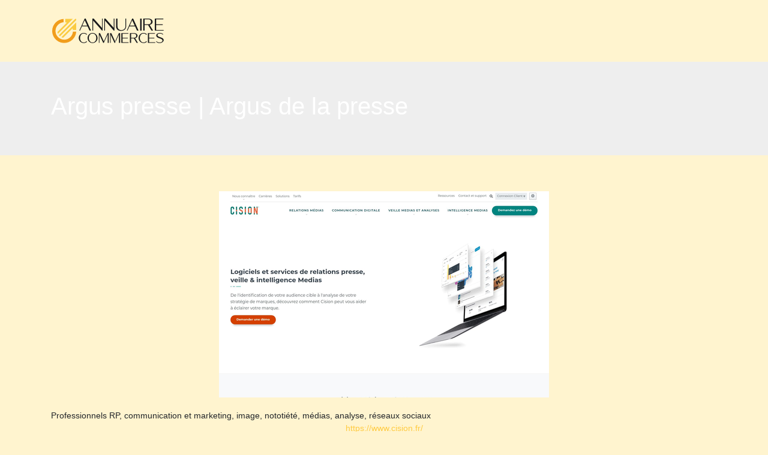

--- FILE ---
content_type: image/svg+xml
request_url: https://www.annuaire-commerces.info/wp-content/uploads/2022/12/logo-annuaire-commerces-1.svg
body_size: 2818
content:
<?xml version="1.0" encoding="utf-8"?>
<!-- Generator: Adobe Illustrator 16.0.0, SVG Export Plug-In . SVG Version: 6.00 Build 0)  -->
<!DOCTYPE svg PUBLIC "-//W3C//DTD SVG 1.1//EN" "http://www.w3.org/Graphics/SVG/1.1/DTD/svg11.dtd">
<svg version="1.1" id="Calque_1" xmlns="http://www.w3.org/2000/svg" xmlns:xlink="http://www.w3.org/1999/xlink" x="0px" y="0px"
	 width="190px" height="47px" viewBox="0 0 190 47" enable-background="new 0 0 190 47" xml:space="preserve">
<g>
	<path fill="#FFFFFF" d="M50.433,42.678c-1.249-0.761-2.269-1.781-3.03-3.061c-0.761-1.276-1.135-2.7-1.135-4.25
		c0-1.565,0.374-2.989,1.135-4.266c0.761-1.279,1.781-2.313,3.03-3.074c1.264-0.761,2.643-1.135,4.137-1.135
		c1.048,0,2.04,0.186,2.974,0.576c0.946,0.371,1.78,0.903,2.527,1.579l-0.991,0.99c-1.162-1.435-2.671-2.168-4.509-2.168
		c-1.207,0-2.284,0.33-3.217,0.976c-0.934,0.646-1.652,1.536-2.183,2.657c-0.518,1.135-0.79,2.414-0.79,3.864
		c0,1.436,0.258,2.715,0.79,3.85c0.517,1.12,1.235,2.01,2.168,2.656c0.919,0.646,1.997,0.977,3.232,0.977
		c1.853,0,3.361-0.718,4.509-2.169l0.991,0.99c-0.747,0.677-1.581,1.209-2.527,1.579c-0.934,0.391-1.925,0.576-2.974,0.576
		C53.076,43.826,51.697,43.438,50.433,42.678z"/>
	<path fill="#FFFFFF" d="M65.105,42.691c-1.249-0.761-2.269-1.781-3.03-3.058c-0.761-1.293-1.135-2.7-1.135-4.267
		c0-1.565,0.374-2.973,1.135-4.266c0.761-1.279,1.781-2.299,3.03-3.06c1.265-0.761,2.643-1.148,4.137-1.148
		c1.508,0,2.887,0.387,4.136,1.148c1.264,0.761,2.27,1.781,3.03,3.06c0.763,1.293,1.15,2.7,1.15,4.266
		c0,1.566-0.387,2.974-1.15,4.267c-0.761,1.276-1.766,2.297-3.03,3.058c-1.249,0.761-2.628,1.135-4.136,1.135
		C67.748,43.826,66.37,43.452,65.105,42.691z M72.487,41.887c0.935-0.646,1.652-1.536,2.17-2.67c0.517-1.121,0.775-2.414,0.775-3.85
		c0-2.154-0.56-3.936-1.694-5.329c-1.15-1.407-2.643-2.125-4.497-2.155c-1.206,0-2.283,0.316-3.217,0.962
		c-0.933,0.646-1.651,1.536-2.182,2.671c-0.518,1.121-0.791,2.414-0.791,3.851c0,1.436,0.259,2.729,0.791,3.85
		c0.517,1.134,1.234,2.023,2.168,2.67c0.919,0.646,1.997,0.977,3.231,0.977C70.477,42.863,71.555,42.533,72.487,41.887z"/>
	<path fill="#FFFFFF" d="M94.375,43.54V29.708L88.026,43.54H87.05l-6.349-13.616V43.54h-0.977V27.253h1.953l6.419,13.829
		l6.277-13.829h1.967V43.54H94.375z"/>
	<path fill="#FFFFFF" d="M106.811,43.54h-0.977l-6.349-13.616V43.54h-0.977V27.253h1.953l6.951,14.98L106.811,43.54z
		 M113.159,27.253h1.968V43.54h-1.968V29.708l-5.315,11.59l-0.531-1.162L113.159,27.253z"/>
	<path fill="#FFFFFF" d="M117.292,43.54V27.253h11.72v0.977h-9.767v6.677h8.79v0.977h-8.79v6.681h10.098v0.977H117.292z"/>
	<path fill="#FFFFFF" d="M142.709,43.54l-4.697-7.657h-4.553v7.657h-1.953V27.253h7.152c1.021,0,1.953,0.186,2.788,0.559
		c0.846,0.36,1.506,0.875,2.01,1.522c0.502,0.646,0.748,1.394,0.748,2.226c0,1.064-0.374,1.953-1.135,2.701
		c-0.764,0.733-1.74,1.235-2.946,1.48l4.798,7.799H142.709z M141.1,34.001c0.66-0.603,0.993-1.407,0.993-2.441
		c0-1.02-0.333-1.824-0.993-2.427c-0.66-0.604-1.479-0.903-2.441-0.903h-5.199v6.677h5.199
		C139.621,34.906,140.439,34.606,141.1,34.001z"/>
	<path fill="#FFFFFF" d="M150.101,42.678c-1.249-0.761-2.27-1.781-3.03-3.061c-0.761-1.276-1.135-2.7-1.135-4.25
		c0-1.565,0.374-2.989,1.135-4.266c0.761-1.279,1.781-2.313,3.03-3.074c1.263-0.761,2.644-1.135,4.135-1.135
		c1.051,0,2.041,0.186,2.974,0.576c0.949,0.371,1.781,0.903,2.528,1.579l-0.99,0.99c-1.164-1.435-2.673-2.168-4.512-2.168
		c-1.205,0-2.282,0.33-3.216,0.976c-0.933,0.646-1.652,1.536-2.185,2.657c-0.516,1.135-0.788,2.414-0.788,3.864
		c0,1.436,0.259,2.715,0.788,3.85c0.519,1.12,1.235,2.01,2.171,2.656c0.92,0.646,1.994,0.977,3.229,0.977
		c1.855,0,3.361-0.718,4.512-2.169l0.99,0.99c-0.747,0.677-1.579,1.209-2.528,1.579c-0.933,0.391-1.923,0.576-2.974,0.576
		C152.744,43.826,151.363,43.438,150.101,42.678z"/>
	<path fill="#FFFFFF" d="M161.614,43.54V27.253h11.721v0.977h-9.768v6.677h8.791v0.977h-8.791v6.681h10.097v0.977H161.614z"/>
	<path fill="#FFFFFF" d="M178.241,43.438c-0.747-0.259-1.394-0.575-1.896-0.949c-0.519-0.357-0.919-0.717-1.235-1.077l0.717-0.66
		c1.179,1.38,2.902,2.067,5.172,2.098c1.048,0,1.923-0.145,2.644-0.444c0.703-0.303,1.219-0.704,1.579-1.192
		c0.357-0.505,0.531-1.034,0.531-1.623c0-0.663-0.231-1.208-0.662-1.639c-0.445-0.432-1.021-0.789-1.725-1.092
		c-0.717-0.316-1.464-0.589-2.282-0.861c-1.752-0.573-3.018-1.135-3.835-1.681c-1.192-0.788-1.795-1.838-1.795-3.145
		c0-1.249,0.589-2.283,1.737-3.074c1.165-0.805,2.656-1.206,4.468-1.206c0.849,0,1.623,0.128,2.34,0.401
		c0.718,0.259,1.337,0.576,1.853,0.936c0.519,0.344,0.905,0.688,1.178,0.99l-0.73,0.66l-0.316-0.3
		c-0.216-0.216-0.519-0.447-0.919-0.704c-0.388-0.259-0.876-0.504-1.438-0.704c-0.573-0.202-1.206-0.303-1.923-0.303
		c-1.293,0-2.327,0.243-3.088,0.748c-0.764,0.516-1.135,1.118-1.135,1.838c0,0.69,0.216,1.263,0.674,1.708
		c0.444,0.431,1.033,0.805,1.737,1.121c0.718,0.303,1.481,0.589,2.3,0.848c1.737,0.56,3,1.118,3.805,1.65
		c1.179,0.777,1.781,1.825,1.781,3.131c0,0.862-0.286,1.667-0.876,2.4c-0.575,0.745-1.363,1.364-2.4,1.822
		c-1.017,0.461-2.209,0.69-3.56,0.69C179.892,43.826,179.003,43.698,178.241,43.438z"/>
</g>
<text transform="matrix(1 0 0 1 109.5 -35.5)" font-family="'MyriadPro-Regular'" font-size="12">annuaire commerces</text>
<path fill="#F19D1C" d="M20.991,9.102V3.606C10.452,4.154,2,12.945,2,23.614c0,11.021,9.016,20.037,20.036,20.037
	c10.67,0,19.461-8.451,20.009-18.992l-5.496,0.002c-0.54,7.519-6.861,13.503-14.513,13.503c-8.002,0-14.55-6.548-14.55-14.551
	C7.486,15.965,13.472,9.643,20.991,9.102"/>
<path fill="#FACB42" d="M11.567,28.313c8.244-8.244,16.489-16.49,24.733-24.734H23.664v5.578c0.937,0.105,1.847,0.301,2.721,0.578
	L10.7,25.42C10.861,26.434,11.157,27.406,11.567,28.313z"/>
<path fill="#FACB42" d="M13.042,30.729c0.553,0.698,1.183,1.327,1.879,1.881c9.051-9.051,18.101-18.101,27.149-27.151v-1.88h-1.878
	L13.042,30.729z"/>
<path fill="#FACB42" d="M17.339,34.086c0.908,0.412,1.878,0.706,2.892,0.866l15.687-15.686c0.275,0.875,0.472,1.784,0.578,2.721
	h5.575V9.352C33.828,17.596,25.583,25.84,17.339,34.086z"/>
<g>
	<path fill="#FFFFFF" d="M64.249,23.116l-3.315-7.127h-9.414l-3.209,7.127h-1.206l9.042-20.105h1.631l9.024,20.105H64.249z
		 M56.146,5.67l-4.078,9.095h8.315L56.146,5.67z"/>
	<path fill="#FFFFFF" d="M85.092,23.116L70.305,6.344v16.772H69.1V3.011h2.038l13.758,15.478V3.011h1.206v20.105H85.092z"/>
	<path fill="#FFFFFF" d="M104.747,23.116L89.96,6.344v16.772h-1.206V3.011h2.038l13.758,15.478V3.011h1.205v20.105H104.747z"/>
	<path fill="#FFFFFF" d="M110.66,21.449c-1.506-1.33-2.25-3.209-2.25-5.62V2.958h2.411v12.872c0,1.383,0.265,2.553,0.815,3.51
		c0.548,0.958,1.313,1.685,2.286,2.181c0.977,0.496,2.11,0.745,3.423,0.745c0.797,0,1.596-0.142,2.392-0.426
		c0.8-0.284,1.525-0.691,2.183-1.241c0.654-0.549,1.17-1.223,1.576-2.021c0.391-0.798,0.587-1.72,0.587-2.748V2.958h1.222v12.872
		c0,1.56-0.371,2.908-1.1,4.06c-0.725,1.135-1.737,2.021-3.014,2.642c-1.293,0.621-2.801,0.94-4.484,0.94
		C114.171,23.471,112.169,22.797,110.66,21.449z"/>
	<path fill="#FFFFFF" d="M143.418,23.116l-3.316-7.127h-9.412l-3.211,7.127h-1.205l9.042-20.105h1.63l9.025,20.105H143.418z
		 M135.315,5.67l-4.078,9.095h8.315L135.315,5.67z"/>
	<path fill="#FFFFFF" d="M148.622,23.116V3.011h2.411v20.105H148.622z"/>
	<path fill="#FFFFFF" d="M167.52,23.116l-5.797-9.45h-5.621v9.45h-2.411V3.011h8.829c1.26,0,2.395,0.23,3.439,0.674
		c1.048,0.461,1.863,1.082,2.482,1.879c0.622,0.798,0.922,1.72,0.922,2.766c0,1.312-0.461,2.429-1.399,3.333
		c-0.941,0.904-2.146,1.525-3.636,1.826l5.922,9.627H167.52z M165.533,11.344c0.815-0.745,1.225-1.755,1.225-3.014
		s-0.409-2.251-1.225-2.996s-1.824-1.117-3.014-1.117h-6.418v8.244h6.418C163.709,12.46,164.718,12.088,165.533,11.344z"/>
	<path fill="#FFFFFF" d="M172.903,23.116V3.011h14.468v1.206h-12.057v8.244h10.851v1.206h-10.851v8.244h12.463v1.206H172.903z"/>
</g>
</svg>


--- FILE ---
content_type: image/svg+xml
request_url: https://www.annuaire-commerces.info/wp-content/uploads/2022/12/logo-annuaire-commerces.svg
body_size: 2821
content:
<?xml version="1.0" encoding="utf-8"?>
<!-- Generator: Adobe Illustrator 16.0.0, SVG Export Plug-In . SVG Version: 6.00 Build 0)  -->
<!DOCTYPE svg PUBLIC "-//W3C//DTD SVG 1.1//EN" "http://www.w3.org/Graphics/SVG/1.1/DTD/svg11.dtd">
<svg version="1.1" id="Calque_1" xmlns="http://www.w3.org/2000/svg" xmlns:xlink="http://www.w3.org/1999/xlink" x="0px" y="0px"
	 width="190px" height="47px" viewBox="0 0 190 47" enable-background="new 0 0 190 47" xml:space="preserve">
<g>
	<path fill="#18191B" d="M50.433,42.678c-1.249-0.761-2.269-1.781-3.03-3.061c-0.761-1.276-1.135-2.7-1.135-4.25
		c0-1.565,0.374-2.989,1.135-4.266c0.761-1.279,1.781-2.313,3.03-3.074c1.264-0.761,2.643-1.135,4.137-1.135
		c1.048,0,2.04,0.186,2.974,0.576c0.946,0.371,1.78,0.903,2.527,1.579l-0.991,0.99c-1.162-1.435-2.671-2.168-4.509-2.168
		c-1.207,0-2.284,0.33-3.217,0.976c-0.934,0.646-1.652,1.536-2.183,2.657c-0.518,1.135-0.79,2.414-0.79,3.864
		c0,1.436,0.258,2.715,0.79,3.85c0.517,1.12,1.235,2.01,2.168,2.656c0.919,0.646,1.997,0.977,3.232,0.977
		c1.853,0,3.361-0.718,4.509-2.169l0.991,0.99c-0.747,0.677-1.581,1.209-2.527,1.579c-0.934,0.391-1.925,0.576-2.974,0.576
		C53.076,43.826,51.697,43.438,50.433,42.678z"/>
	<path fill="#18191B" d="M65.105,42.691c-1.249-0.761-2.269-1.781-3.03-3.058c-0.761-1.293-1.135-2.7-1.135-4.267
		c0-1.565,0.374-2.973,1.135-4.266c0.761-1.279,1.781-2.299,3.03-3.06c1.265-0.761,2.643-1.148,4.137-1.148
		c1.508,0,2.887,0.387,4.136,1.148c1.264,0.761,2.27,1.781,3.03,3.06c0.763,1.293,1.15,2.7,1.15,4.266
		c0,1.566-0.387,2.974-1.15,4.267c-0.761,1.276-1.766,2.297-3.03,3.058c-1.249,0.761-2.628,1.135-4.136,1.135
		C67.748,43.826,66.37,43.452,65.105,42.691z M72.487,41.887c0.935-0.646,1.652-1.536,2.17-2.67c0.517-1.121,0.775-2.414,0.775-3.85
		c0-2.154-0.56-3.936-1.694-5.329c-1.15-1.407-2.643-2.125-4.497-2.155c-1.206,0-2.283,0.316-3.217,0.962
		c-0.933,0.646-1.651,1.536-2.182,2.671c-0.518,1.121-0.791,2.414-0.791,3.851c0,1.436,0.259,2.729,0.791,3.85
		c0.517,1.134,1.234,2.023,2.168,2.67c0.919,0.646,1.997,0.977,3.231,0.977C70.477,42.863,71.555,42.533,72.487,41.887z"/>
	<path fill="#18191B" d="M94.375,43.54V29.708L88.026,43.54H87.05l-6.349-13.616V43.54h-0.977V27.253h1.953l6.419,13.829
		l6.277-13.829h1.967V43.54H94.375z"/>
	<path fill="#18191B" d="M106.811,43.54h-0.977l-6.349-13.616V43.54h-0.977V27.253h1.953l6.951,14.98L106.811,43.54z
		 M113.159,27.253h1.968V43.54h-1.968V29.708l-5.315,11.59l-0.531-1.162L113.159,27.253z"/>
	<path fill="#18191B" d="M117.292,43.54V27.253h11.72v0.977h-9.767v6.677h8.79v0.977h-8.79v6.681h10.098v0.977H117.292z"/>
	<path fill="#18191B" d="M142.709,43.54l-4.697-7.657h-4.553v7.657h-1.953V27.253h7.152c1.021,0,1.953,0.186,2.788,0.559
		c0.846,0.36,1.506,0.875,2.01,1.522c0.502,0.646,0.748,1.394,0.748,2.226c0,1.064-0.374,1.953-1.135,2.701
		c-0.764,0.733-1.74,1.235-2.946,1.48l4.798,7.799H142.709z M141.1,34.001c0.66-0.603,0.993-1.407,0.993-2.441
		c0-1.02-0.333-1.824-0.993-2.427c-0.66-0.604-1.479-0.903-2.441-0.903h-5.199v6.677h5.199
		C139.621,34.906,140.439,34.606,141.1,34.001z"/>
	<path fill="#18191B" d="M150.101,42.678c-1.249-0.761-2.27-1.781-3.03-3.061c-0.761-1.276-1.135-2.7-1.135-4.25
		c0-1.565,0.374-2.989,1.135-4.266c0.761-1.279,1.781-2.313,3.03-3.074c1.263-0.761,2.644-1.135,4.135-1.135
		c1.051,0,2.041,0.186,2.974,0.576c0.949,0.371,1.781,0.903,2.528,1.579l-0.99,0.99c-1.164-1.435-2.673-2.168-4.512-2.168
		c-1.205,0-2.282,0.33-3.216,0.976c-0.933,0.646-1.652,1.536-2.185,2.657c-0.516,1.135-0.788,2.414-0.788,3.864
		c0,1.436,0.259,2.715,0.788,3.85c0.519,1.12,1.235,2.01,2.171,2.656c0.92,0.646,1.994,0.977,3.229,0.977
		c1.855,0,3.361-0.718,4.512-2.169l0.99,0.99c-0.747,0.677-1.579,1.209-2.528,1.579c-0.933,0.391-1.923,0.576-2.974,0.576
		C152.744,43.826,151.363,43.438,150.101,42.678z"/>
	<path fill="#18191B" d="M161.614,43.54V27.253h11.721v0.977h-9.768v6.677h8.791v0.977h-8.791v6.681h10.097v0.977H161.614z"/>
	<path fill="#18191B" d="M178.241,43.438c-0.747-0.259-1.394-0.575-1.896-0.949c-0.519-0.357-0.919-0.717-1.235-1.077l0.717-0.66
		c1.179,1.38,2.902,2.067,5.172,2.098c1.048,0,1.923-0.145,2.644-0.444c0.703-0.303,1.219-0.704,1.579-1.192
		c0.357-0.505,0.531-1.034,0.531-1.623c0-0.663-0.231-1.208-0.662-1.639c-0.445-0.432-1.021-0.789-1.725-1.092
		c-0.717-0.316-1.464-0.589-2.282-0.861c-1.752-0.573-3.018-1.135-3.835-1.681c-1.192-0.788-1.795-1.838-1.795-3.145
		c0-1.249,0.589-2.283,1.737-3.074c1.165-0.805,2.656-1.206,4.468-1.206c0.849,0,1.623,0.128,2.34,0.401
		c0.718,0.259,1.337,0.576,1.853,0.936c0.519,0.344,0.905,0.688,1.178,0.99l-0.73,0.66l-0.316-0.3
		c-0.216-0.216-0.519-0.447-0.919-0.704c-0.388-0.259-0.876-0.504-1.438-0.704c-0.573-0.202-1.206-0.303-1.923-0.303
		c-1.293,0-2.327,0.243-3.088,0.748c-0.764,0.516-1.135,1.118-1.135,1.838c0,0.69,0.216,1.263,0.674,1.708
		c0.444,0.431,1.033,0.805,1.737,1.121c0.718,0.303,1.481,0.589,2.3,0.848c1.737,0.56,3,1.118,3.805,1.65
		c1.179,0.777,1.781,1.825,1.781,3.131c0,0.862-0.286,1.667-0.876,2.4c-0.575,0.745-1.363,1.364-2.4,1.822
		c-1.017,0.461-2.209,0.69-3.56,0.69C179.892,43.826,179.003,43.698,178.241,43.438z"/>
</g>
<text transform="matrix(1 0 0 1 109.5 -35.5)" font-family="'MyriadPro-Regular'" font-size="12">annuaire commerces</text>
<path fill="#F19D1C" d="M20.991,9.102V3.606C10.452,4.154,2,12.945,2,23.614c0,11.021,9.016,20.037,20.036,20.037
	c10.67,0,19.461-8.451,20.009-18.992l-5.496,0.002c-0.54,7.519-6.861,13.503-14.513,13.503c-8.002,0-14.55-6.548-14.55-14.551
	C7.486,15.965,13.472,9.643,20.991,9.102"/>
<path fill="#FACB42" d="M11.567,28.313c8.244-8.244,16.489-16.49,24.733-24.734H23.664v5.578c0.937,0.105,1.847,0.301,2.721,0.578
	L10.7,25.42C10.861,26.434,11.157,27.406,11.567,28.313z"/>
<path fill="#FACB42" d="M13.042,30.729c0.553,0.698,1.183,1.327,1.879,1.881c9.051-9.051,18.101-18.101,27.149-27.151v-1.88h-1.878
	L13.042,30.729z"/>
<path fill="#FACB42" d="M17.339,34.086c0.908,0.412,1.878,0.706,2.892,0.866l15.687-15.686c0.275,0.875,0.472,1.784,0.578,2.721
	h5.575V9.352C33.828,17.596,25.583,25.84,17.339,34.086z"/>
<g>
	<path fill="#18191B" d="M64.249,23.116l-3.315-7.127h-9.414l-3.209,7.127h-1.206l9.042-20.105h1.631l9.024,20.105H64.249z
		 M56.146,5.67l-4.078,9.095h8.315L56.146,5.67z"/>
	<path fill="#18191B" d="M85.092,23.116L70.305,6.344v16.772H69.1V3.011h2.038l13.758,15.478V3.011h1.206v20.105H85.092z"/>
	<path fill="#18191B" d="M104.747,23.116L89.96,6.344v16.772h-1.206V3.011h2.038l13.758,15.478V3.011h1.205v20.105H104.747z"/>
	<path fill="#18191B" d="M110.66,21.449c-1.506-1.33-2.25-3.209-2.25-5.62V2.958h2.411v12.872c0,1.383,0.265,2.553,0.815,3.51
		c0.548,0.958,1.313,1.685,2.286,2.181c0.977,0.496,2.11,0.745,3.423,0.745c0.797,0,1.596-0.142,2.392-0.426
		c0.8-0.284,1.525-0.691,2.183-1.241c0.654-0.549,1.17-1.223,1.576-2.021c0.391-0.798,0.587-1.72,0.587-2.748V2.958h1.222v12.872
		c0,1.56-0.371,2.908-1.1,4.06c-0.725,1.135-1.737,2.021-3.014,2.642c-1.293,0.621-2.801,0.94-4.484,0.94
		C114.171,23.471,112.169,22.797,110.66,21.449z"/>
	<path fill="#18191B" d="M143.418,23.116l-3.316-7.127h-9.412l-3.211,7.127h-1.205l9.042-20.105h1.63l9.025,20.105H143.418z
		 M135.315,5.67l-4.078,9.095h8.315L135.315,5.67z"/>
	<path fill="#18191B" d="M148.622,23.116V3.011h2.411v20.105H148.622z"/>
	<path fill="#18191B" d="M167.52,23.116l-5.797-9.45h-5.621v9.45h-2.411V3.011h8.829c1.26,0,2.395,0.23,3.439,0.674
		c1.048,0.461,1.863,1.082,2.482,1.879c0.622,0.798,0.922,1.72,0.922,2.766c0,1.312-0.461,2.429-1.399,3.333
		c-0.941,0.904-2.146,1.525-3.636,1.826l5.922,9.627H167.52z M165.533,11.344c0.815-0.745,1.225-1.755,1.225-3.014
		s-0.409-2.251-1.225-2.996s-1.824-1.117-3.014-1.117h-6.418v8.244h6.418C163.709,12.46,164.718,12.088,165.533,11.344z"/>
	<path fill="#18191B" d="M172.903,23.116V3.011h14.468v1.206h-12.057v8.244h10.851v1.206h-10.851v8.244h12.463v1.206H172.903z"/>
</g>
</svg>
